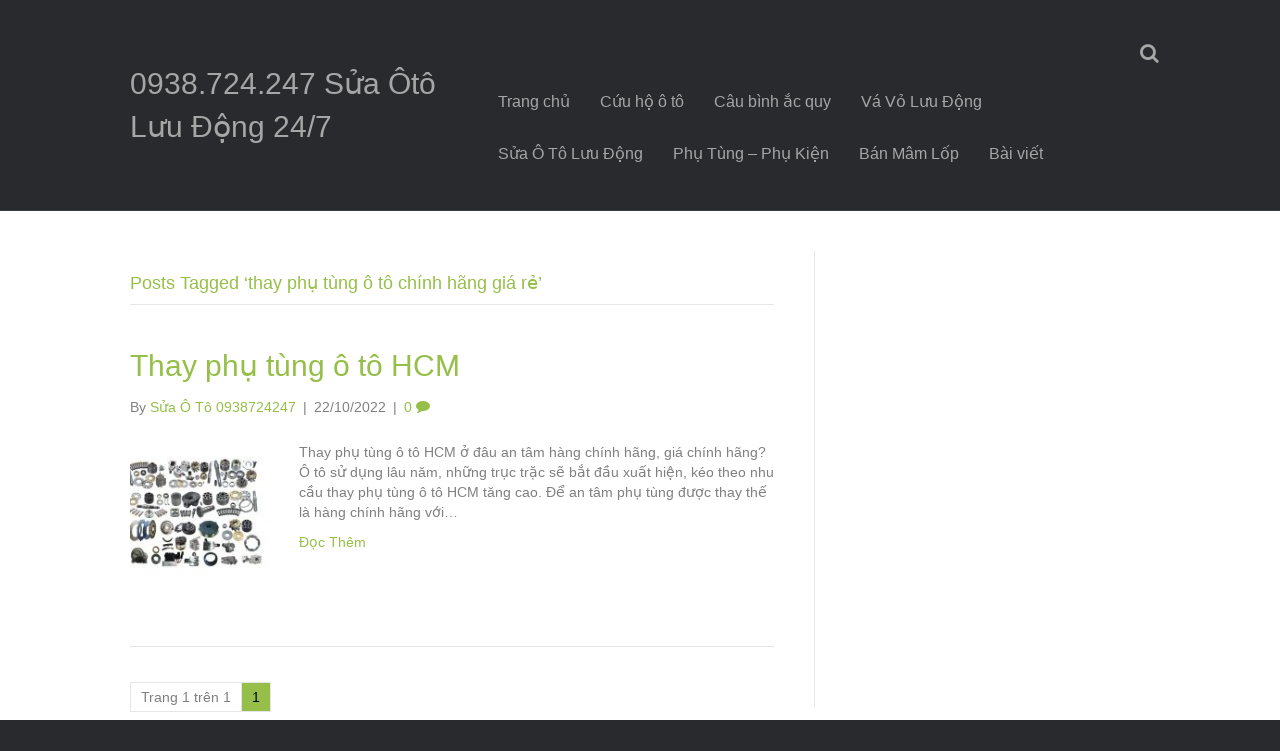

--- FILE ---
content_type: text/html; charset=UTF-8
request_url: https://suaotoluudong.com/tag/thay-phu-tung-o-to-chinh-hang-gia-re/
body_size: 6881
content:
<!DOCTYPE html><html lang="vi">  <script async src="https://www.googletagmanager.com/gtag/js?id=UA-112269958-1"></script> <script>window.dataLayer = window.dataLayer || [];
  function gtag(){dataLayer.push(arguments);}
  gtag('js', new Date());

  gtag('config', 'UA-112269958-1');</script> <head><meta charset="UTF-8" /><meta name="viewport" content="width=device-width, initial-scale=1.0" /><meta http-equiv="X-UA-Compatible" content="IE=edge" /><link rel="profile" href="https://gmpg.org/xfn/11" /><link rel="pingback" href="https://suaotoluudong.com/xmlrpc.php" /> <!--[if lt IE 9]> <script src="https://suaotoluudong.com/wp-content/themes/bb-theme/js/html5shiv.js"></script> <script src="https://suaotoluudong.com/wp-content/themes/bb-theme/js/respond.min.js"></script> <![endif]--><meta name='robots' content='index, follow, max-image-preview:large, max-snippet:-1, max-video-preview:-1' /><link media="all" href="https://suaotoluudong.com/wp-content/cache/autoptimize/css/autoptimize_36590ac0978311c8207c25d6017aba54.css" rel="stylesheet"><title>thay phụ tùng ô tô chính hãng giá rẻ Archives - 0938.724.247 Sửa Ôtô Lưu Động 24/7</title><link rel="canonical" href="https://suaotoluudong.com/tag/thay-phu-tung-o-to-chinh-hang-gia-re/" /><meta property="og:locale" content="vi_VN" /><meta property="og:type" content="article" /><meta property="og:title" content="thay phụ tùng ô tô chính hãng giá rẻ Archives - 0938.724.247 Sửa Ôtô Lưu Động 24/7" /><meta property="og:url" content="https://suaotoluudong.com/tag/thay-phu-tung-o-to-chinh-hang-gia-re/" /><meta property="og:site_name" content="0938.724.247 Sửa Ôtô Lưu Động 24/7" /><meta name="twitter:card" content="summary_large_image" /> <script type="application/ld+json" class="yoast-schema-graph">{"@context":"https://schema.org","@graph":[{"@type":"CollectionPage","@id":"https://suaotoluudong.com/tag/thay-phu-tung-o-to-chinh-hang-gia-re/","url":"https://suaotoluudong.com/tag/thay-phu-tung-o-to-chinh-hang-gia-re/","name":"thay phụ tùng ô tô chính hãng giá rẻ Archives - 0938.724.247 Sửa Ôtô Lưu Động 24/7","isPartOf":{"@id":"https://suaotoluudong.com/#website"},"primaryImageOfPage":{"@id":"https://suaotoluudong.com/tag/thay-phu-tung-o-to-chinh-hang-gia-re/#primaryimage"},"image":{"@id":"https://suaotoluudong.com/tag/thay-phu-tung-o-to-chinh-hang-gia-re/#primaryimage"},"thumbnailUrl":"https://suaotoluudong.com/wp-content/uploads/2022/10/thay-phu-tung-o-to-HCM.jpg","breadcrumb":{"@id":"https://suaotoluudong.com/tag/thay-phu-tung-o-to-chinh-hang-gia-re/#breadcrumb"},"inLanguage":"vi"},{"@type":"ImageObject","inLanguage":"vi","@id":"https://suaotoluudong.com/tag/thay-phu-tung-o-to-chinh-hang-gia-re/#primaryimage","url":"https://suaotoluudong.com/wp-content/uploads/2022/10/thay-phu-tung-o-to-HCM.jpg","contentUrl":"https://suaotoluudong.com/wp-content/uploads/2022/10/thay-phu-tung-o-to-HCM.jpg","width":541,"height":500},{"@type":"BreadcrumbList","@id":"https://suaotoluudong.com/tag/thay-phu-tung-o-to-chinh-hang-gia-re/#breadcrumb","itemListElement":[{"@type":"ListItem","position":1,"name":"Home","item":"https://suaotoluudong.com/"},{"@type":"ListItem","position":2,"name":"thay phụ tùng ô tô chính hãng giá rẻ"}]},{"@type":"WebSite","@id":"https://suaotoluudong.com/#website","url":"https://suaotoluudong.com/","name":"0938.724.247 Sửa Ôtô Lưu Động 24/7","description":"","potentialAction":[{"@type":"SearchAction","target":{"@type":"EntryPoint","urlTemplate":"https://suaotoluudong.com/?s={search_term_string}"},"query-input":{"@type":"PropertyValueSpecification","valueRequired":true,"valueName":"search_term_string"}}],"inLanguage":"vi"}]}</script> <link rel="amphtml" href="https://suaotoluudong.com/tag/thay-phu-tung-o-to-chinh-hang-gia-re/amp/" /><meta name="generator" content="AMP for WP 1.1.10"/><link rel='dns-prefetch' href='//maxcdn.bootstrapcdn.com' /><link rel="alternate" type="application/rss+xml" title="Dòng thông tin 0938.724.247 Sửa Ôtô Lưu Động 24/7 &raquo;" href="https://suaotoluudong.com/feed/" /><link rel="alternate" type="application/rss+xml" title="0938.724.247 Sửa Ôtô Lưu Động 24/7 &raquo; Dòng bình luận" href="https://suaotoluudong.com/comments/feed/" /><link rel="alternate" type="application/rss+xml" title="Dòng thông tin cho Thẻ 0938.724.247 Sửa Ôtô Lưu Động 24/7 &raquo; thay phụ tùng ô tô chính hãng giá rẻ" href="https://suaotoluudong.com/tag/thay-phu-tung-o-to-chinh-hang-gia-re/feed/" /><link rel='stylesheet' id='font-awesome-css' href='https://maxcdn.bootstrapcdn.com/font-awesome/4.6.2/css/font-awesome.min.css?ver=1.8' type='text/css' media='all' /><link rel="https://api.w.org/" href="https://suaotoluudong.com/wp-json/" /><link rel="alternate" title="JSON" type="application/json" href="https://suaotoluudong.com/wp-json/wp/v2/tags/576" /><link rel="EditURI" type="application/rsd+xml" title="RSD" href="https://suaotoluudong.com/xmlrpc.php?rsd" /> <script type="text/javascript">var ajaxproxy = 'https://suaotoluudong.com/wp-admin/admin-ajax.php';
			var fontBlogUrl = 'https://suaotoluudong.com';
			var fontBlogName = '0938.724.247 Sửa Ôtô Lưu Động 24/7';
			var fontPluginVersion = '7.5.1';</script> <link rel="icon" href="https://suaotoluudong.com/wp-content/uploads/2018/01/cropped-sua-o-to-luu-dong-512-x-512-px-32x32.png" sizes="32x32" /><link rel="icon" href="https://suaotoluudong.com/wp-content/uploads/2018/01/cropped-sua-o-to-luu-dong-512-x-512-px-192x192.png" sizes="192x192" /><link rel="apple-touch-icon" href="https://suaotoluudong.com/wp-content/uploads/2018/01/cropped-sua-o-to-luu-dong-512-x-512-px-180x180.png" /><meta name="msapplication-TileImage" content="https://suaotoluudong.com/wp-content/uploads/2018/01/cropped-sua-o-to-luu-dong-512-x-512-px-270x270.png" /></head><body data-rsssl=1 class="archive tag tag-thay-phu-tung-o-to-chinh-hang-gia-re tag-576 wp-theme-bb-theme fl-preset-default fl-full-width" itemscope="itemscope" itemtype="http://schema.org/WebPage"><div class="fl-page"><header class="fl-page-header fl-page-header-fixed fl-page-nav-right"><div class="fl-page-header-wrap"><div class="fl-page-header-container container"><div class="fl-page-header-row row"><div class="fl-page-logo-wrap col-md-3 col-sm-12"><div class="fl-page-header-logo"> <a href="https://suaotoluudong.com"><span class="fl-logo-text" itemprop="name">0938.724.247 Sửa Ôtô Lưu Động 24/7</span></a></div></div><div class="fl-page-fixed-nav-wrap col-md-9 col-sm-12"><div class="fl-page-nav-wrap"><nav class="fl-page-nav fl-nav navbar navbar-default" role="navigation"><div class="fl-page-nav-collapse collapse navbar-collapse"><ul id="menu-chan-trang" class="nav navbar-nav navbar-right menu"><li id="menu-item-2199" class="menu-item menu-item-type-post_type menu-item-object-page menu-item-home menu-item-2199"><a href="https://suaotoluudong.com/">Trang chủ</a></li><li id="menu-item-1404" class="menu-item menu-item-type-post_type menu-item-object-page menu-item-1404"><a href="https://suaotoluudong.com/cuu-ho-24-24/">Cứu hộ ô tô</a></li><li id="menu-item-1402" class="menu-item menu-item-type-post_type menu-item-object-page menu-item-1402"><a href="https://suaotoluudong.com/cau-binh-oto/">Câu bình ắc quy</a></li><li id="menu-item-1406" class="menu-item menu-item-type-post_type menu-item-object-page menu-item-1406"><a href="https://suaotoluudong.com/va-vo-luu-dong-24-7/">Vá Vỏ Lưu Động</a></li><li id="menu-item-1401" class="menu-item menu-item-type-post_type menu-item-object-page menu-item-1401"><a href="https://suaotoluudong.com/sua-chua-o-to-luu-dong/">Sửa Ô Tô Lưu Động</a></li><li id="menu-item-1403" class="menu-item menu-item-type-post_type menu-item-object-page menu-item-1403"><a href="https://suaotoluudong.com/phu-tung-phu-kien/">Phụ Tùng – Phụ Kiện</a></li><li id="menu-item-1405" class="menu-item menu-item-type-post_type menu-item-object-page menu-item-1405"><a href="https://suaotoluudong.com/mua-ban-mam-lop/">Bán Mâm Lốp</a></li><li id="menu-item-2198" class="menu-item menu-item-type-post_type menu-item-object-page current_page_parent menu-item-2198"><a href="https://suaotoluudong.com/tin-tuc/">Bài viết</a></li></ul></div></nav></div></div></div></div></div></header><header class="fl-page-header fl-page-header-primary fl-page-nav-right fl-page-nav-toggle-button" itemscope="itemscope" itemtype="http://schema.org/WPHeader"><div class="fl-page-header-wrap"><div class="fl-page-header-container container"><div class="fl-page-header-row row"><div class="col-md-4 col-sm-12 fl-page-header-logo-col"><div class="fl-page-header-logo" itemscope="itemscope" itemtype="http://schema.org/Organization"> <a href="https://suaotoluudong.com" itemprop="url"><span class="fl-logo-text" itemprop="name">0938.724.247 Sửa Ôtô Lưu Động 24/7</span></a></div></div><div class="fl-page-nav-col col-md-8 col-sm-12"><div class="fl-page-nav-wrap"><nav class="fl-page-nav fl-nav navbar navbar-default" role="navigation" itemscope="itemscope" itemtype="http://schema.org/SiteNavigationElement"> <button type="button" class="navbar-toggle" data-toggle="collapse" data-target=".fl-page-nav-collapse"> <span>Menu</span> </button><div class="fl-page-nav-collapse collapse navbar-collapse"><div class="fl-page-nav-search"> <a href="javascript:void(0);" class="fa fa-search"></a><form method="get" role="search" action="https://suaotoluudong.com" title="Type and press Enter to search."> <input type="text" class="fl-search-input" name="s" class="form-control" value="Search" onfocus="if (this.value == 'Search') { this.value = ''; }" onblur="if (this.value == '') this.value='Search';"></form></div><ul id="menu-chan-trang-1" class="nav navbar-nav navbar-right menu"><li class="menu-item menu-item-type-post_type menu-item-object-page menu-item-home menu-item-2199"><a href="https://suaotoluudong.com/">Trang chủ</a></li><li class="menu-item menu-item-type-post_type menu-item-object-page menu-item-1404"><a href="https://suaotoluudong.com/cuu-ho-24-24/">Cứu hộ ô tô</a></li><li class="menu-item menu-item-type-post_type menu-item-object-page menu-item-1402"><a href="https://suaotoluudong.com/cau-binh-oto/">Câu bình ắc quy</a></li><li class="menu-item menu-item-type-post_type menu-item-object-page menu-item-1406"><a href="https://suaotoluudong.com/va-vo-luu-dong-24-7/">Vá Vỏ Lưu Động</a></li><li class="menu-item menu-item-type-post_type menu-item-object-page menu-item-1401"><a href="https://suaotoluudong.com/sua-chua-o-to-luu-dong/">Sửa Ô Tô Lưu Động</a></li><li class="menu-item menu-item-type-post_type menu-item-object-page menu-item-1403"><a href="https://suaotoluudong.com/phu-tung-phu-kien/">Phụ Tùng – Phụ Kiện</a></li><li class="menu-item menu-item-type-post_type menu-item-object-page menu-item-1405"><a href="https://suaotoluudong.com/mua-ban-mam-lop/">Bán Mâm Lốp</a></li><li class="menu-item menu-item-type-post_type menu-item-object-page current_page_parent menu-item-2198"><a href="https://suaotoluudong.com/tin-tuc/">Bài viết</a></li></ul></div></nav></div></div></div></div></div></header><div class="fl-page-content" itemprop="mainContentOfPage"><div class="fl-archive container"><div class="row"><div class="fl-content fl-content-left col-md-8" itemscope="itemscope" itemtype="http://schema.org/Blog"><header class="fl-archive-header"><h1 class="fl-archive-title">Posts Tagged &#8216;thay phụ tùng ô tô chính hãng giá rẻ&#8217;</h1></header><article class="fl-post post-1587 post type-post status-publish format-standard has-post-thumbnail hentry category-gia-re-uy-tin-chat-luong category-sua-oto-luu-dong category-tin-tuc tag-thay-linh-kien-o-to-chinh-hang-gia-tot-nhat-hcm tag-thay-phu-tung-o-to-chinh-hang-gia-re tag-thay-phu-tung-o-to-hcm tag-thay-phu-tung-oto-hcm tag-thay-phu-tung-xe-hoi-o-dau-an-tam-nhat" id="fl-post-1587" itemscope="itemscope" itemtype="http://schema.org/BlogPosting"><header class="fl-post-header"><h2 class="fl-post-title" itemprop="headline"> <a href="https://suaotoluudong.com/thay-phu-tung-o-to-hcm/" rel="bookmark" title="Thay phụ tùng ô tô HCM">Thay phụ tùng ô tô HCM</a></h2><div class="fl-post-meta fl-post-meta-top"><span class="fl-post-author">By <a href="https://suaotoluudong.com/author/0938724247/"><span>Sửa Ô Tô 0938724247</span></a></span><span class="fl-sep"> | </span><span class="fl-post-date">22/10/2022</span><span class="fl-sep"> | </span><span class="fl-comments-popup-link"><a href="https://suaotoluudong.com/thay-phu-tung-o-to-hcm/#respond">0 <i class="fa fa-comment"></i></a></span></div><meta itemscope itemprop="mainEntityOfPage" itemid="https://suaotoluudong.com/thay-phu-tung-o-to-hcm/" /><meta itemprop="datePublished" content="2022-10-22" /><meta itemprop="dateModified" content="2022-10-19" /><div itemprop="publisher" itemscope itemtype="https://schema.org/Organization"><meta itemprop="name" content="0938.724.247 Sửa Ôtô Lưu Động 24/7"></div><div itemscope itemprop="author" itemtype="http://schema.org/Person"><meta itemprop="url" content="https://suaotoluudong.com/author/0938724247/" /><meta itemprop="name" content="Sửa Ô Tô 0938724247" /></div><div itemscope itemprop="image" itemtype="http://schema.org/ImageObject"><meta itemprop="url" content="https://suaotoluudong.com/wp-content/uploads/2022/10/thay-phu-tung-o-to-HCM.jpg" /><meta itemprop="width" content="541" /><meta itemprop="height" content="500" /></div><div itemprop="interactionStatistic" itemscope itemtype="http://schema.org/InteractionCounter"><meta itemprop="interactionType" content="http://schema.org/CommentAction" /><meta itemprop="userInteractionCount" content="0" /></div></header><div class="row"><div class="col-md-3 col-sm-3"><div class="fl-post-thumb"> <a href="https://suaotoluudong.com/thay-phu-tung-o-to-hcm/" rel="bookmark" title="Thay phụ tùng ô tô HCM"> <img width="150" height="150" src="https://suaotoluudong.com/wp-content/uploads/2022/10/thay-phu-tung-o-to-HCM-150x150.jpg" class="attachment-thumbnail size-thumbnail wp-post-image" alt="" decoding="async" /> </a></div></div><div class="col-md-9 col-sm-9"><div class="fl-post-content clearfix" itemprop="text"><p>Thay phụ tùng ô tô HCM ở đâu an tâm hàng chính hãng, giá chính hãng? Ô tô sử dụng lâu năm, những trục trặc sẽ bắt đầu xuất hiện, kéo theo nhu cầu thay phụ tùng ô tô HCM tăng cao. Để an tâm phụ tùng được thay thế là hàng chính hãng với&hellip;</p> <a class="fl-post-more-link" href="https://suaotoluudong.com/thay-phu-tung-o-to-hcm/">Đọc Thêm</a></div></div></div></article><div class='wp-pagenavi' role='navigation'> <span class='pages'>Trang 1 trên 1</span><span aria-current='page' class='current'>1</span></div></div><div class="fl-sidebar fl-sidebar-right fl-sidebar-display-desktop col-md-4" itemscope="itemscope" itemtype="http://schema.org/WPSideBar"></div></div></div><div style="overflow: auto; position: absolute; height: 0pt; width: 0pt;"><a href="https://blockblast.org/" title="block blast 716652" target="_blank">block blast 716652</a> | <a href="https://www.solitr.com/" title="solitaire 265186" target="_blank">solitaire 265186</a> | <a href="https://blockblastonline.com/" title="block blast 851844" target="_blank">block blast 851844</a></div></div><footer class="fl-page-footer-wrap" itemscope="itemscope" itemtype="http://schema.org/WPFooter"><div class="fl-page-footer-widgets"><div class="fl-page-footer-widgets-container container"><div class="fl-page-footer-widgets-row row"><div class="col-sm-4 col-md-4"><aside id="recent-posts-2" class="fl-widget widget_recent_entries"><h4 class="fl-widget-title">Bài viết mới</h4><ul><li> <a href="https://suaotoluudong.com/cuu-ho-sua-o-to-tan-cho-sai-gon/">Cứu hộ sửa ô tô tận chỗ Sài Gòn</a> <span class="post-date">20/01/2026</span></li><li> <a href="https://suaotoluudong.com/tho-sua-o-to-tan-noi-tphcm/">Thợ sửa ô tô tận nơi TPHCM</a> <span class="post-date">12/01/2026</span></li><li> <a href="https://suaotoluudong.com/sua-o-to-luu-dong-tphcm/">Sửa ô tô lưu động TPHCM</a> <span class="post-date">20/12/2025</span></li><li> <a href="https://suaotoluudong.com/sua-o-to-het-binh-tan-noi-tphcm/">Sửa ô tô hết bình tận nơi TPHCM</a> <span class="post-date">17/12/2025</span></li><li> <a href="https://suaotoluudong.com/sua-o-to-bi-chet-may-giua-duong-tphcm/">Sửa ô tô bị chết máy giữa đường TPHCM</a> <span class="post-date">16/12/2025</span></li><li> <a href="https://suaotoluudong.com/sua-lop-o-to-luu-dong-tphcm-24-7/">Sửa lốp ô tô lưu động TPHCM 24/7</a> <span class="post-date">09/12/2025</span></li></ul></aside></div><div class="col-sm-4 col-md-4"><aside id="nav_menu-2" class="fl-widget widget_nav_menu"><h4 class="fl-widget-title">Phục vụ</h4><div class="menu-chan-trang-container"><ul id="menu-chan-trang-2" class="menu"><li class="menu-item menu-item-type-post_type menu-item-object-page menu-item-home menu-item-2199"><a href="https://suaotoluudong.com/">Trang chủ</a></li><li class="menu-item menu-item-type-post_type menu-item-object-page menu-item-1404"><a href="https://suaotoluudong.com/cuu-ho-24-24/">Cứu hộ ô tô</a></li><li class="menu-item menu-item-type-post_type menu-item-object-page menu-item-1402"><a href="https://suaotoluudong.com/cau-binh-oto/">Câu bình ắc quy</a></li><li class="menu-item menu-item-type-post_type menu-item-object-page menu-item-1406"><a href="https://suaotoluudong.com/va-vo-luu-dong-24-7/">Vá Vỏ Lưu Động</a></li><li class="menu-item menu-item-type-post_type menu-item-object-page menu-item-1401"><a href="https://suaotoluudong.com/sua-chua-o-to-luu-dong/">Sửa Ô Tô Lưu Động</a></li><li class="menu-item menu-item-type-post_type menu-item-object-page menu-item-1403"><a href="https://suaotoluudong.com/phu-tung-phu-kien/">Phụ Tùng – Phụ Kiện</a></li><li class="menu-item menu-item-type-post_type menu-item-object-page menu-item-1405"><a href="https://suaotoluudong.com/mua-ban-mam-lop/">Bán Mâm Lốp</a></li><li class="menu-item menu-item-type-post_type menu-item-object-page current_page_parent menu-item-2198"><a href="https://suaotoluudong.com/tin-tuc/">Bài viết</a></li></ul></div></aside></div><div class="col-sm-4 col-md-4"><aside id="search-2" class="fl-widget widget_search"><h4 class="fl-widget-title">Tìm kiếm</h4><form method="get" role="search" action="https://suaotoluudong.com" title="Type and press Enter to search."> <input type="text" class="fl-search-input" name="s" class="form-control" value="Search" onfocus="if (this.value == 'Search') { this.value = ''; }" onblur="if (this.value == '') this.value='Search';"></form></aside></div></div></div></div><div class="fl-page-footer"><div class="fl-page-footer-container container"><div class="fl-page-footer-row row"><div class="col-md-12 text-center clearfix"><div class="fl-page-footer-text fl-page-footer-text-1"> <span>&copy; 2026 0938.724.247 Sửa Ôtô Lưu Động 24/7</span> <span> | </span> <span id="fl-site-credits">Powered by <a href="http://www.wpbeaverbuilder.com/?utm_medium=bb-pro&utm_source=bb-theme&utm_campaign=theme-footer" target="_blank" title="WordPress Page Builder Plugin">Beaver Builder</a></span></div></div></div></div></div></footer></div> <script type="speculationrules">{"prefetch":[{"source":"document","where":{"and":[{"href_matches":"/*"},{"not":{"href_matches":["/wp-*.php","/wp-admin/*","/wp-content/uploads/*","/wp-content/*","/wp-content/plugins/*","/wp-content/themes/bb-theme/*","/*\\?(.+)"]}},{"not":{"selector_matches":"a[rel~=\"nofollow\"]"}},{"not":{"selector_matches":".no-prefetch, .no-prefetch a"}}]},"eagerness":"conservative"}]}</script> <script type="text/html" id="tmpl-fl-node-template-block"><span class="fl-builder-block fl-builder-block-saved-{{data.type}}<# if ( data.global ) { #> fl-builder-block-global<# } #>" data-id="{{data.id}}">
		<span class="fl-builder-block-title">{{data.name}}</span>
		<# if ( data.global ) { #>
		<div class="fl-builder-badge fl-builder-badge-global">
			Global		</div>
		<# } #>
		<span class="fl-builder-node-template-actions">
			<a class="fl-builder-node-template-edit" href="{{data.link}}" target="_blank">
				<i class="fa fa-wrench"></i>
			</a>
			<a class="fl-builder-node-template-delete" href="javascript:void(0);">
				<i class="fa fa-times"></i>
			</a>
		</span>
	</span></script>  <a  href="tel:0938724247" id="callnowbutton" class="call-now-button  cnb-zoom-100  cnb-zindex-10  cnb-text  cnb-single cnb-right cnb-displaymode cnb-displaymode-mobile-only" style="background-image:url([data-uri]); background-color:#4a994a;" onclick='return gtag_report_conversion("tel:0938724247");'><span>0938.724.247</span></a> <script data-category="functional">window['gtag_enable_tcf_support'] = false;
window.dataLayer = window.dataLayer || [];
function gtag(){dataLayer.push(arguments);}
gtag('js', new Date());
gtag('config', '', {
	cookie_flags:'secure;samesite=none',
	
});</script> <script id="wp-emoji-settings" type="application/json">{"baseUrl":"https://s.w.org/images/core/emoji/17.0.2/72x72/","ext":".png","svgUrl":"https://s.w.org/images/core/emoji/17.0.2/svg/","svgExt":".svg","source":{"concatemoji":"https://suaotoluudong.com/wp-includes/js/wp-emoji-release.min.js?ver=4b16c4d963c429a705c2ae94fd866993"}}</script> <script type="module">/*! This file is auto-generated */
const a=JSON.parse(document.getElementById("wp-emoji-settings").textContent),o=(window._wpemojiSettings=a,"wpEmojiSettingsSupports"),s=["flag","emoji"];function i(e){try{var t={supportTests:e,timestamp:(new Date).valueOf()};sessionStorage.setItem(o,JSON.stringify(t))}catch(e){}}function c(e,t,n){e.clearRect(0,0,e.canvas.width,e.canvas.height),e.fillText(t,0,0);t=new Uint32Array(e.getImageData(0,0,e.canvas.width,e.canvas.height).data);e.clearRect(0,0,e.canvas.width,e.canvas.height),e.fillText(n,0,0);const a=new Uint32Array(e.getImageData(0,0,e.canvas.width,e.canvas.height).data);return t.every((e,t)=>e===a[t])}function p(e,t){e.clearRect(0,0,e.canvas.width,e.canvas.height),e.fillText(t,0,0);var n=e.getImageData(16,16,1,1);for(let e=0;e<n.data.length;e++)if(0!==n.data[e])return!1;return!0}function u(e,t,n,a){switch(t){case"flag":return n(e,"\ud83c\udff3\ufe0f\u200d\u26a7\ufe0f","\ud83c\udff3\ufe0f\u200b\u26a7\ufe0f")?!1:!n(e,"\ud83c\udde8\ud83c\uddf6","\ud83c\udde8\u200b\ud83c\uddf6")&&!n(e,"\ud83c\udff4\udb40\udc67\udb40\udc62\udb40\udc65\udb40\udc6e\udb40\udc67\udb40\udc7f","\ud83c\udff4\u200b\udb40\udc67\u200b\udb40\udc62\u200b\udb40\udc65\u200b\udb40\udc6e\u200b\udb40\udc67\u200b\udb40\udc7f");case"emoji":return!a(e,"\ud83e\u1fac8")}return!1}function f(e,t,n,a){let r;const o=(r="undefined"!=typeof WorkerGlobalScope&&self instanceof WorkerGlobalScope?new OffscreenCanvas(300,150):document.createElement("canvas")).getContext("2d",{willReadFrequently:!0}),s=(o.textBaseline="top",o.font="600 32px Arial",{});return e.forEach(e=>{s[e]=t(o,e,n,a)}),s}function r(e){var t=document.createElement("script");t.src=e,t.defer=!0,document.head.appendChild(t)}a.supports={everything:!0,everythingExceptFlag:!0},new Promise(t=>{let n=function(){try{var e=JSON.parse(sessionStorage.getItem(o));if("object"==typeof e&&"number"==typeof e.timestamp&&(new Date).valueOf()<e.timestamp+604800&&"object"==typeof e.supportTests)return e.supportTests}catch(e){}return null}();if(!n){if("undefined"!=typeof Worker&&"undefined"!=typeof OffscreenCanvas&&"undefined"!=typeof URL&&URL.createObjectURL&&"undefined"!=typeof Blob)try{var e="postMessage("+f.toString()+"("+[JSON.stringify(s),u.toString(),c.toString(),p.toString()].join(",")+"));",a=new Blob([e],{type:"text/javascript"});const r=new Worker(URL.createObjectURL(a),{name:"wpTestEmojiSupports"});return void(r.onmessage=e=>{i(n=e.data),r.terminate(),t(n)})}catch(e){}i(n=f(s,u,c,p))}t(n)}).then(e=>{for(const n in e)a.supports[n]=e[n],a.supports.everything=a.supports.everything&&a.supports[n],"flag"!==n&&(a.supports.everythingExceptFlag=a.supports.everythingExceptFlag&&a.supports[n]);var t;a.supports.everythingExceptFlag=a.supports.everythingExceptFlag&&!a.supports.flag,a.supports.everything||((t=a.source||{}).concatemoji?r(t.concatemoji):t.wpemoji&&t.twemoji&&(r(t.twemoji),r(t.wpemoji)))});
//# sourceURL=https://suaotoluudong.com/wp-includes/js/wp-emoji-loader.min.js</script> <script defer src="https://suaotoluudong.com/wp-content/cache/autoptimize/js/autoptimize_f699dcc2756836311d5739f82abf08a9.js"></script></body></html>